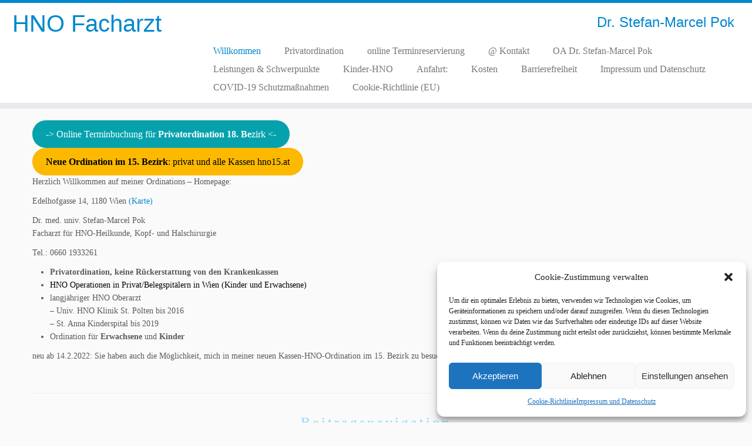

--- FILE ---
content_type: application/javascript
request_url: https://www.hno-pok.at/wordpress/wp-content/themes/customizr-pro/assets/front/js/libs/holder.min.js?ver=2.4.22
body_size: 8582
content:
!function(a,b,c){b[a]=c}("onDomReady",this,function(a){"use strict";function b(a){if(!v){if(!g.body)return e(b);for(v=!0;a=w.shift();)e(a)}}function c(a){(t||a.type===i||g[m]===l)&&(d(),b())}function d(){t?(g[s](q,c,j),a[s](i,c,j)):(g[o](r,c),a[o](k,c))}function e(a,b){setTimeout(a,+b>=0?b:1)}function f(a){v?e(a):w.push(a)}null==document.readyState&&document.addEventListener&&(document.addEventListener("DOMContentLoaded",function y(){document.removeEventListener("DOMContentLoaded",y,!1),document.readyState="complete"},!1),document.readyState="loading");var g=a.document,h=g.documentElement,i="load",j=!1,k="on"+i,l="complete",m="readyState",n="attachEvent",o="detachEvent",p="addEventListener",q="DOMContentLoaded",r="onreadystatechange",s="removeEventListener",t=p in g,u=j,v=j,w=[];if(g[m]===l)e(b);else if(t)g[p](q,c,j),a[p](i,c,j);else{g[n](r,c),a[n](k,c);try{u=null==a.frameElement&&h}catch(x){}u&&u.doScroll&&!function z(){if(!v){try{u.doScroll("left")}catch(a){return e(z,50)}d(),b()}}()}return f.version="1.4.0",f.isReady=function(){return v},f}(this)),document.querySelectorAll||(document.querySelectorAll=function(a){var b,c=document.createElement("style"),d=[];for(document.documentElement.firstChild.appendChild(c),document._qsa=[],c.styleSheet.cssText=a+"{x-qsa:expression(document._qsa && document._qsa.push(this))}",window.scrollBy(0,0),c.parentNode.removeChild(c);document._qsa.length;)b=document._qsa.shift(),b.style.removeAttribute("x-qsa"),d.push(b);return document._qsa=null,d}),document.querySelector||(document.querySelector=function(a){var b=document.querySelectorAll(a);return b.length?b[0]:null}),document.getElementsByClassName||(document.getElementsByClassName=function(a){return a=String(a).replace(/^|\s+/g,"."),document.querySelectorAll(a)}),Object.keys||(Object.keys=function(a){if(a!==Object(a))throw TypeError("Object.keys called on non-object");var b,c=[];for(b in a)Object.prototype.hasOwnProperty.call(a,b)&&c.push(b);return c}),function(a){var b="ABCDEFGHIJKLMNOPQRSTUVWXYZabcdefghijklmnopqrstuvwxyz0123456789+/=";a.atob=a.atob||function(a){a=String(a);var c,d=0,e=[],f=0,g=0;if(a=a.replace(/\s/g,""),a.length%4===0&&(a=a.replace(/=+$/,"")),a.length%4===1)throw Error("InvalidCharacterError");if(/[^+/0-9A-Za-z]/.test(a))throw Error("InvalidCharacterError");for(;d<a.length;)c=b.indexOf(a.charAt(d)),f=f<<6|c,g+=6,24===g&&(e.push(String.fromCharCode(f>>16&255)),e.push(String.fromCharCode(f>>8&255)),e.push(String.fromCharCode(255&f)),g=0,f=0),d+=1;return 12===g?(f>>=4,e.push(String.fromCharCode(255&f))):18===g&&(f>>=2,e.push(String.fromCharCode(f>>8&255)),e.push(String.fromCharCode(255&f))),e.join("")},a.btoa=a.btoa||function(a){a=String(a);var c,d,e,f,g,h,i,j=0,k=[];if(/[^\x00-\xFF]/.test(a))throw Error("InvalidCharacterError");for(;j<a.length;)c=a.charCodeAt(j++),d=a.charCodeAt(j++),e=a.charCodeAt(j++),f=c>>2,g=(3&c)<<4|d>>4,h=(15&d)<<2|e>>6,i=63&e,j===a.length+2?(h=64,i=64):j===a.length+1&&(i=64),k.push(b.charAt(f),b.charAt(g),b.charAt(h),b.charAt(i));return k.join("")}}(this),function(){function a(b,c,d){b.document;var e,f=b.currentStyle[c].match(/([\d\.]+)(%|cm|em|in|mm|pc|pt|)/)||[0,0,""],g=f[1],h=f[2];return d=d?/%|em/.test(h)&&b.parentElement?a(b.parentElement,"fontSize",null):16:d,e="fontSize"==c?d:/width/i.test(c)?b.clientWidth:b.clientHeight,"%"==h?g/100*e:"cm"==h?.3937*g*96:"em"==h?g*d:"in"==h?96*g:"mm"==h?.3937*g*96/10:"pc"==h?12*g*96/72:"pt"==h?96*g/72:g}function b(a,b){var c="border"==b?"Width":"",d=b+"Top"+c,e=b+"Right"+c,f=b+"Bottom"+c,g=b+"Left"+c;a[b]=(a[d]==a[e]&&a[d]==a[f]&&a[d]==a[g]?[a[d]]:a[d]==a[f]&&a[g]==a[e]?[a[d],a[e]]:a[g]==a[e]?[a[d],a[e],a[f]]:[a[d],a[e],a[f],a[g]]).join(" ")}function c(c){var d,e=this,f=c.currentStyle,g=a(c,"fontSize"),h=function(a){return"-"+a.toLowerCase()};for(d in f)if(Array.prototype.push.call(e,"styleFloat"==d?"float":d.replace(/[A-Z]/,h)),"width"==d)e[d]=c.offsetWidth+"px";else if("height"==d)e[d]=c.offsetHeight+"px";else if("styleFloat"==d)e["float"]=f[d];else if(/margin.|padding.|border.+W/.test(d)&&"auto"!=e[d])e[d]=Math.round(a(c,d,g))+"px";else if(/^outline/.test(d))try{e[d]=f[d]}catch(i){e.outlineColor=f.color,e.outlineStyle=e.outlineStyle||"none",e.outlineWidth=e.outlineWidth||"0px",e.outline=[e.outlineColor,e.outlineWidth,e.outlineStyle].join(" ")}else e[d]=f[d];b(e,"margin"),b(e,"padding"),b(e,"border"),e.fontSize=Math.round(g)+"px"}window.getComputedStyle||(c.prototype={constructor:c,getPropertyPriority:function(){throw new Error("NotSupportedError: DOM Exception 9")},getPropertyValue:function(a){var b=a.replace(/-([a-z])/g,function(a){return a=a.charAt?a.split(""):a,a[1].toUpperCase()}),c=this[b];return c},item:function(a){return this[a]},removeProperty:function(){throw new Error("NoModificationAllowedError: DOM Exception 7")},setProperty:function(){throw new Error("NoModificationAllowedError: DOM Exception 7")},getPropertyCSSValue:function(){throw new Error("NotSupportedError: DOM Exception 9")}},window.getComputedStyle=function(a){return new c(a)})}(),Object.prototype.hasOwnProperty||(Object.prototype.hasOwnProperty=function(a){var b=this.__proto__||this.constructor.prototype;return a in this&&(!(a in b)||b[a]!==this[a])}),function(a,b){a.augment=b()}(this,function(){"use strict";var a=function(){},b=Array.prototype.slice,c=function(c,d){var e=a.prototype="function"==typeof c?c.prototype:c,f=new a,g=d.apply(f,b.call(arguments,2).concat(e));if("object"==typeof g)for(var h in g)f[h]=g[h];if(!f.hasOwnProperty("constructor"))return f;var i=f.constructor;return i.prototype=f,i};return c.defclass=function(a){var b=a.constructor;return b.prototype=a,b},c.extend=function(a,b){return c(a,function(a){return this.uber=a,b})},c}),function(a,b,c){function d(a,b,c,d){var g=e(c.substr(c.lastIndexOf(a.domain)),a);g&&f(null,d,g,b)}function e(a,b){for(var c={theme:q(B.settings.themes.gray,null),stylesheets:b.stylesheets,holderURL:[]},d=!1,e=String.fromCharCode(11),f=a.replace(/([^\\])\//g,"$1"+e).split(e),g=/%[0-9a-f]{2}/gi,h=f.length,i=0;h>i;i++){var j=f[i];if(j.match(g))try{j=decodeURIComponent(j)}catch(k){j=f[i]}var l=!1;if(B.flags.dimensions.match(j))d=!0,c.dimensions=B.flags.dimensions.output(j),l=!0;else if(B.flags.fluid.match(j))d=!0,c.dimensions=B.flags.fluid.output(j),c.fluid=!0,l=!0;else if(B.flags.textmode.match(j))c.textmode=B.flags.textmode.output(j),l=!0;else if(B.flags.colors.match(j)){var m=B.flags.colors.output(j);c.theme=q(c.theme,m),l=!0}else if(b.themes[j])b.themes.hasOwnProperty(j)&&(c.theme=q(b.themes[j],null)),l=!0;else if(B.flags.font.match(j))c.font=B.flags.font.output(j),l=!0;else if(B.flags.auto.match(j))c.auto=!0,l=!0;else if(B.flags.text.match(j))c.text=B.flags.text.output(j),l=!0;else if(B.flags.random.match(j)){null==B.vars.cache.themeKeys&&(B.vars.cache.themeKeys=Object.keys(b.themes));var n=B.vars.cache.themeKeys[0|Math.random()*B.vars.cache.themeKeys.length];c.theme=q(b.themes[n],null),l=!0}l&&c.holderURL.push(j)}return c.holderURL.unshift(b.domain),c.holderURL=c.holderURL.join("/"),d?c:!1}function f(a,b,c,d){var e=c.dimensions,f=c.theme,h=e.width+"x"+e.height;if(a=null==a?c.fluid?"fluid":"image":a,null!=c.text&&(f.text=c.text,"object"===b.nodeName.toLowerCase())){for(var i=f.text.split("\\n"),k=0;k<i.length;k++)i[k]=w(i[k]);f.text=i.join("\\n")}var m=c.holderURL,o=q(d,null);c.font&&(f.font=c.font,!o.noFontFallback&&"img"===b.nodeName.toLowerCase()&&B.setup.supportsCanvas&&"svg"===o.renderer&&(o=q(o,{renderer:"canvas"}))),c.font&&"canvas"==o.renderer&&(o.reRender=!0),"background"==a?null==b.getAttribute("data-background-src")&&n(b,{"data-background-src":m}):n(b,{"data-src":m}),c.theme=f,b.holderData={flags:c,renderSettings:o},"image"!=a&&"fluid"!=a||n(b,{alt:f.text?(f.text.length>16?f.text.substring(0,16)+"…":f.text)+" ["+h+"]":h}),"image"==a?("html"!=o.renderer&&c.auto||(b.style.width=e.width+"px",b.style.height=e.height+"px"),"html"==o.renderer?b.style.backgroundColor=f.background:(g(a,{dimensions:e,theme:f,flags:c},b,o),c.textmode&&"exact"==c.textmode&&(B.vars.resizableImages.push(b),j(b)))):"background"==a&&"html"!=o.renderer?g(a,{dimensions:e,theme:f,flags:c},b,o):"fluid"==a&&("%"==e.height.slice(-1)?b.style.height=e.height:null!=c.auto&&c.auto||(b.style.height=e.height+"px"),"%"==e.width.slice(-1)?b.style.width=e.width:null!=c.auto&&c.auto||(b.style.width=e.width+"px"),"inline"!=b.style.display&&""!==b.style.display&&"none"!=b.style.display||(b.style.display="block"),l(b),"html"==o.renderer?b.style.backgroundColor=f.background:(B.vars.resizableImages.push(b),j(b)))}function g(a,b,c,d){function e(){var a=null;switch(d.renderer){case"canvas":a=D(i);break;case"svg":a=E(i,d);break;default:throw"Holder: invalid renderer: "+d.renderer}return a}var f=null;switch(d.renderer){case"svg":if(!B.setup.supportsSVG)return;break;case"canvas":if(!B.setup.supportsCanvas)return;break;default:return}var g={width:b.dimensions.width,height:b.dimensions.height,theme:b.theme,flags:b.flags},i=h(g);({text:g.text,width:g.width,height:g.height,textHeight:g.font.size,font:g.font.family,fontWeight:g.font.weight,template:g.theme});if(f=e(),null==f)throw"Holder: couldn't render placeholder";"background"==a?(c.style.backgroundImage="url("+f+")",c.style.backgroundSize=g.width+"px "+g.height+"px"):("img"===c.nodeName.toLowerCase()?n(c,{src:f}):"object"===c.nodeName.toLowerCase()&&(n(c,{data:f}),n(c,{type:"image/svg+xml"})),d.reRender&&setTimeout(function(){var a=e();if(null==a)throw"Holder: couldn't render placeholder";"img"===c.nodeName.toLowerCase()?n(c,{src:a}):"object"===c.nodeName.toLowerCase()&&(n(c,{data:a}),n(c,{type:"image/svg+xml"}))},100)),n(c,{"data-holder-rendered":!0})}function h(a){function b(a,b,c,d){b.width=c,b.height=d,a.width=Math.max(a.width,b.width),a.height+=b.height,a.add(b)}switch(a.font={family:a.theme.font?a.theme.font:"Arial, Helvetica, Open Sans, sans-serif",size:i(a.width,a.height,a.theme.size?a.theme.size:B.defaults.size),units:a.theme.units?a.theme.units:B.defaults.units,weight:a.theme.fontweight?a.theme.fontweight:"bold"},a.text=a.theme.text?a.theme.text:Math.floor(a.width)+"x"+Math.floor(a.height),a.flags.textmode){case"literal":a.text=a.flags.dimensions.width+"x"+a.flags.dimensions.height;break;case"exact":if(!a.flags.exactDimensions)break;a.text=Math.floor(a.flags.exactDimensions.width)+"x"+Math.floor(a.flags.exactDimensions.height)}var c=new F({width:a.width,height:a.height}),d=c.Shape,e=new d.Rect("holderBg",{fill:a.theme.background});e.resize(a.width,a.height),c.root.add(e);var f=new d.Group("holderTextGroup",{text:a.text,align:"center",font:a.font,fill:a.theme.foreground});f.moveTo(null,null,1),c.root.add(f);var g=f.textPositionData=C(c);if(!g)throw"Holder: staging fallback not supported yet.";f.properties.leading=g.boundingBox.height;var h=null,j=null;if(g.lineCount>1){var k=0,l=0,m=a.width*B.setup.lineWrapRatio,n=0;j=new d.Group("line"+n);for(var o=0;o<g.words.length;o++){var p=g.words[o];h=new d.Text(p.text);var q="\\n"==p.text;(k+p.width>=m||q===!0)&&(b(f,j,k,f.properties.leading),k=0,l+=f.properties.leading,n+=1,j=new d.Group("line"+n),j.y=l),q!==!0&&(h.moveTo(k,0),k+=g.spaceWidth+p.width,j.add(h))}b(f,j,k,f.properties.leading);for(var r in f.children)j=f.children[r],j.moveTo((f.width-j.width)/2,null,null);f.moveTo((a.width-f.width)/2,(a.height-f.height)/2,null),(a.height-f.height)/2<0&&f.moveTo(null,0,null)}else h=new d.Text(a.text),j=new d.Group("line0"),j.add(h),f.add(j),f.moveTo((a.width-g.boundingBox.width)/2,(a.height-g.boundingBox.height)/2,null);return c}function i(a,b,c){b=parseInt(b,10),a=parseInt(a,10);var d=Math.max(b,a),e=Math.min(b,a),f=B.defaults.scale,g=Math.min(.75*e,.75*d*f);return Math.round(Math.max(c,g))}function j(a){var b;b=null==a||null==a.nodeType?B.vars.resizableImages:[a];for(var c in b)if(b.hasOwnProperty(c)){var d=b[c];if(d.holderData){var e=d.holderData.flags,f=k(d,A.invisibleErrorFn(j));if(f){if(e.fluid&&e.auto){var h=d.holderData.fluidConfig;switch(h.mode){case"width":f.height=f.width/h.ratio;break;case"height":f.width=f.height*h.ratio}}var i={dimensions:f,theme:e.theme,flags:e};e.textmode&&"exact"==e.textmode&&(e.exactDimensions=f,i.dimensions=e.dimensions),g("image",i,d,d.holderData.renderSettings)}}}}function k(a,b){var c={height:a.clientHeight,width:a.clientWidth};return c.height||c.width?(a.removeAttribute("data-holder-invisible"),c):(n(a,{"data-holder-invisible":!0}),void b.call(this,a))}function l(a){if(a.holderData){var b=k(a,A.invisibleErrorFn(l));if(b){var c=a.holderData.flags,d={fluidHeight:"%"==c.dimensions.height.slice(-1),fluidWidth:"%"==c.dimensions.width.slice(-1),mode:null,initialDimensions:b};d.fluidWidth&&!d.fluidHeight?(d.mode="width",d.ratio=d.initialDimensions.width/parseFloat(c.dimensions.height)):!d.fluidWidth&&d.fluidHeight&&(d.mode="height",d.ratio=parseFloat(c.dimensions.width)/d.initialDimensions.height),a.holderData.fluidConfig=d}}}function m(a,b){return null==b?z.createElement(a):z.createElementNS(b,a)}function n(a,b){for(var c in b)a.setAttribute(c,b[c])}function o(a,b,c){if(null==a){a=m("svg",y);var d=m("defs",y);a.appendChild(d)}return a.webkitMatchesSelector&&a.setAttribute("xmlns",y),n(a,{width:b,height:c,viewBox:"0 0 "+b+" "+c,preserveAspectRatio:"none"}),a}function p(a,c){if(b.XMLSerializer){var d=new XMLSerializer,e="",f=c.stylesheets;a.querySelector("defs");if(c.svgXMLStylesheet){for(var g=(new DOMParser).parseFromString("<xml />","application/xml"),h=f.length-1;h>=0;h--){var i=g.createProcessingInstruction("xml-stylesheet",'href="'+f[h]+'" rel="stylesheet"');g.insertBefore(i,g.firstChild)}var j=g.createProcessingInstruction("xml",'version="1.0" encoding="UTF-8" standalone="yes"');g.insertBefore(j,g.firstChild),g.removeChild(g.documentElement),e=d.serializeToString(g)}var k=d.serializeToString(a);return k=k.replace(/\&amp;(\#[0-9]{2,}\;)/g,"&$1"),e+k}}function q(a,b){var c={};for(var d in a)a.hasOwnProperty(d)&&(c[d]=a[d]);if(null!=b)for(var e in b)b.hasOwnProperty(e)&&(c[e]=b[e]);return c}function r(a){var b=[];for(var c in a)a.hasOwnProperty(c)&&b.push(c+":"+a[c]);return b.join(";")}function s(a){B.vars.debounceTimer||a.call(this),B.vars.debounceTimer&&clearTimeout(B.vars.debounceTimer),B.vars.debounceTimer=setTimeout(function(){B.vars.debounceTimer=null,a.call(this)},B.setup.debounce)}function t(){s(function(){j(null)})}function u(a){var c=null;return"string"==typeof a?c=z.querySelectorAll(a):b.NodeList&&a instanceof b.NodeList?c=a:b.Node&&a instanceof b.Node?c=[a]:b.HTMLCollection&&a instanceof b.HTMLCollection?c=a:null===a&&(c=[]),c}function v(a,b){var c=new Image;c.onerror=function(){b.call(this,!1)},c.onload=function(){b.call(this,!0)},c.src=a}function w(a){for(var b=[],c=0,d=a.length-1;d>=0;d--)c=a.charCodeAt(d),c>128?b.unshift(["&#",c,";"].join("")):b.unshift(a[d]);return b.join("")}function x(a){return a.replace(/&#(\d+);/g,function(a,b){return String.fromCharCode(b)})}var y="http://www.w3.org/2000/svg",z=b.document,A={addTheme:function(a,b){return null!=a&&null!=b&&(B.settings.themes[a]=b),delete B.vars.cache.themeKeys,this},addImage:function(a,b){var c=z.querySelectorAll(b);if(c.length)for(var d=0,e=c.length;e>d;d++){var f=m("img");n(f,{"data-src":a}),c[d].appendChild(f)}return this},run:function(a){a=a||{};var c={};B.vars.preempted=!0;var g=q(B.settings,a);c.renderer=g.renderer?g.renderer:B.setup.renderer,-1===B.setup.renderers.join(",").indexOf(c.renderer)&&(c.renderer=B.setup.supportsSVG?"svg":B.setup.supportsCanvas?"canvas":"html"),g.use_canvas?c.renderer="canvas":g.use_svg&&(c.renderer="svg");var h=u(g.images),i=u(g.bgnodes),j=u(g.stylenodes),k=u(g.objects);c.stylesheets=[],c.svgXMLStylesheet=!0,c.noFontFallback=g.noFontFallback?g.noFontFallback:!1;for(var l=0;l<j.length;l++){var n=j[l];if(n.attributes.rel&&n.attributes.href&&"stylesheet"==n.attributes.rel.value){var o=n.attributes.href.value,p=m("a");p.href=o;var r=p.protocol+"//"+p.host+p.pathname+p.search;c.stylesheets.push(r)}}for(l=0;l<i.length;l++){var s=b.getComputedStyle(i[l],null).getPropertyValue("background-image"),t=i[l].getAttribute("data-background-src"),w=null;w=null==t?s:t;var x=null,y="?"+g.domain+"/";if(0===w.indexOf(y))x=w.slice(1);else if(-1!=w.indexOf(y)){var z=w.substr(w.indexOf(y)).slice(1),A=z.match(/([^\"]*)"?\)/);null!=A&&(x=A[1])}if(null!=x){var C=e(x,g);C&&f("background",i[l],C,c)}}for(l=0;l<k.length;l++){var D=k[l],E={};try{E.data=D.getAttribute("data"),E.dataSrc=D.getAttribute("data-src")}catch(F){}var G=null!=E.data&&0===E.data.indexOf(g.domain),H=null!=E.dataSrc&&0===E.dataSrc.indexOf(g.domain);G?d(g,c,E.data,D):H&&d(g,c,E.dataSrc,D)}for(l=0;l<h.length;l++){var I=h[l],J={};try{J.src=I.getAttribute("src"),J.dataSrc=I.getAttribute("data-src"),J.rendered=I.getAttribute("data-holder-rendered")}catch(F){}var K=null!=J.src,L=null!=J.dataSrc&&0===J.dataSrc.indexOf(g.domain),M=null!=J.rendered&&"true"==J.rendered;K?0===J.src.indexOf(g.domain)?d(g,c,J.src,I):L&&(M?d(g,c,J.dataSrc,I):!function(a,b,c,e,f){v(a,function(a){a||d(b,c,e,f)})}(J.src,g,c,J.dataSrc,I)):L&&d(g,c,J.dataSrc,I)}return this},invisibleErrorFn:function(a){return function(a){if(a.hasAttribute("data-holder-invisible"))throw"Holder: invisible placeholder"}}};A.add_theme=A.addTheme,A.add_image=A.addImage,A.invisible_error_fn=A.invisibleErrorFn;var B={settings:{domain:"holder.js",images:"img",objects:"object",bgnodes:"body .holderjs",stylenodes:"head link.holderjs",stylesheets:[],themes:{gray:{background:"#EEEEEE",foreground:"#AAAAAA"},social:{background:"#3a5a97",foreground:"#FFFFFF"},industrial:{background:"#434A52",foreground:"#C2F200"},sky:{background:"#0D8FDB",foreground:"#FFFFFF"},vine:{background:"#39DBAC",foreground:"#1E292C"},lava:{background:"#F8591A",foreground:"#1C2846"}}},defaults:{size:10,units:"pt",scale:1/16},flags:{dimensions:{regex:/^(\d+)x(\d+)$/,output:function(a){var b=this.regex.exec(a);return{width:+b[1],height:+b[2]}}},fluid:{regex:/^([0-9]+%?)x([0-9]+%?)$/,output:function(a){var b=this.regex.exec(a);return{width:b[1],height:b[2]}}},colors:{regex:/(?:#|\^)([0-9a-f]{3,})\:(?:#|\^)([0-9a-f]{3,})/i,output:function(a){var b=this.regex.exec(a);return{foreground:"#"+b[2],background:"#"+b[1]}}},text:{regex:/text\:(.*)/,output:function(a){return this.regex.exec(a)[1].replace("\\/","/")}},font:{regex:/font\:(.*)/,output:function(a){return this.regex.exec(a)[1]}},auto:{regex:/^auto$/},textmode:{regex:/textmode\:(.*)/,output:function(a){return this.regex.exec(a)[1]}},random:{regex:/^random$/}}},C=function(){var a=null,b=null,c=null;return function(d){var e=d.root;if(B.setup.supportsSVG){var f=!1,g=function(a){return z.createTextNode(a)};null==a&&(f=!0),a=o(a,e.properties.width,e.properties.height),f&&(b=m("text",y),c=g(null),n(b,{x:0}),b.appendChild(c),a.appendChild(b),z.body.appendChild(a),a.style.visibility="hidden",a.style.position="absolute",a.style.top="-100%",a.style.left="-100%");var h=e.children.holderTextGroup,i=h.properties;n(b,{y:i.font.size,style:r({"font-weight":i.font.weight,"font-size":i.font.size+i.font.units,"font-family":i.font.family,"dominant-baseline":"middle"})}),c.nodeValue=i.text;var j=b.getBBox(),k=Math.ceil(j.width/(e.properties.width*B.setup.lineWrapRatio)),l=i.text.split(" "),p=i.text.match(/\\n/g);k+=null==p?0:p.length,c.nodeValue=i.text.replace(/[ ]+/g,"");var q=b.getComputedTextLength(),s=j.width-q,t=Math.round(s/Math.max(1,l.length-1)),u=[];if(k>1){c.nodeValue="";for(var v=0;v<l.length;v++)if(0!==l[v].length){c.nodeValue=x(l[v]);var w=b.getBBox();u.push({text:l[v],width:w.width})}}return{spaceWidth:t,lineCount:k,boundingBox:j,words:u}}return!1}}(),D=function(){var a=m("canvas"),b=null;return function(c){null==b&&(b=a.getContext("2d"));var d=c.root;a.width=B.dpr(d.properties.width),a.height=B.dpr(d.properties.height),b.textBaseline="middle",b.fillStyle=d.children.holderBg.properties.fill,b.fillRect(0,0,B.dpr(d.children.holderBg.width),B.dpr(d.children.holderBg.height));var e=d.children.holderTextGroup;e.properties;b.font=e.properties.font.weight+" "+B.dpr(e.properties.font.size)+e.properties.font.units+" "+e.properties.font.family+", monospace",b.fillStyle=e.properties.fill;for(var f in e.children){var g=e.children[f];for(var h in g.children){var i=g.children[h],j=B.dpr(e.x+g.x+i.x),k=B.dpr(e.y+g.y+i.y+e.properties.leading/2);b.fillText(i.properties.text,j,k)}}return a.toDataURL("image/png")}}(),E=function(){if(b.XMLSerializer){var a=o(null,0,0),c=m("rect",y);return a.appendChild(c),function(b,d){var e=b.root;o(a,e.properties.width,e.properties.height);for(var f=a.querySelectorAll("g"),g=0;g<f.length;g++)f[g].parentNode.removeChild(f[g]);n(c,{width:e.children.holderBg.width,height:e.children.holderBg.height,fill:e.children.holderBg.properties.fill});var h=e.children.holderTextGroup,i=h.properties,j=m("g",y);a.appendChild(j);for(var k in h.children){var l=h.children[k];for(var q in l.children){var s=l.children[q],t=h.x+l.x+s.x,u=h.y+l.y+s.y+h.properties.leading/2,v=m("text",y),w=z.createTextNode(null);n(v,{x:t,y:u,style:r({fill:i.fill,"font-weight":i.font.weight,"font-family":i.font.family+", monospace","font-size":i.font.size+i.font.units,"dominant-baseline":"central"})}),w.nodeValue=s.properties.text,v.appendChild(w),j.appendChild(v)}}var x="data:image/svg+xml;base64,"+btoa(unescape(encodeURIComponent(p(a,d))));return x}}}(),F=function(a){function b(a,b){for(var c in b)a[c]=b[c];return a}var c=1,d=augment.defclass({constructor:function(a){c++,this.parent=null,this.children={},this.id=c,this.name="n"+c,null!=a&&(this.name=a),this.x=0,this.y=0,this.z=0,this.width=0,this.height=0},resize:function(a,b){null!=a&&(this.width=a),null!=b&&(this.height=b)},moveTo:function(a,b,c){this.x=null!=a?a:this.x,this.y=null!=b?b:this.y,this.z=null!=c?c:this.z},add:function(a){var b=a.name;if(null!=this.children[b])throw"SceneGraph: child with that name already exists: "+b;this.children[b]=a,a.parent=this}}),e=augment(d,function(b){this.constructor=function(){b.constructor.call(this,"root"),this.properties=a}}),f=augment(d,function(a){function c(c,d){if(a.constructor.call(this,c),this.properties={fill:"#000"},null!=d)b(this.properties,d);else if(null!=c&&"string"!=typeof c)throw"SceneGraph: invalid node name"}this.Group=augment.extend(this,{constructor:c,type:"group"}),this.Rect=augment.extend(this,{constructor:c,type:"rect"}),this.Text=augment.extend(this,{constructor:function(a){c.call(this),this.properties.text=a},type:"text"})}),g=new e;return this.Shape=f,this.root=g,this};for(var G in B.flags)B.flags.hasOwnProperty(G)&&(B.flags[G].match=function(a){return a.match(this.regex)});B.setup={renderer:"html",debounce:100,ratio:1,supportsCanvas:!1,supportsSVG:!1,lineWrapRatio:.9,renderers:["html","canvas","svg"]},B.dpr=function(a){return a*B.setup.ratio},B.vars={preempted:!1,resizableImages:[],debounceTimer:null,cache:{}},function(){var a=1,c=1,d=m("canvas"),e=null;d.getContext&&-1!=d.toDataURL("image/png").indexOf("data:image/png")&&(B.setup.renderer="canvas",e=d.getContext("2d"),B.setup.supportsCanvas=!0),B.setup.supportsCanvas&&(a=b.devicePixelRatio||1,c=e.webkitBackingStorePixelRatio||e.mozBackingStorePixelRatio||e.msBackingStorePixelRatio||e.oBackingStorePixelRatio||e.backingStorePixelRatio||1),B.setup.ratio=a/c,z.createElementNS&&z.createElementNS(y,"svg").createSVGRect&&(B.setup.renderer="svg",B.setup.supportsSVG=!0)}(),a(A,"Holder",b),b.onDomReady&&b.onDomReady(function(){B.vars.preempted||A.run(),b.addEventListener?(b.addEventListener("resize",t,!1),b.addEventListener("orientationchange",t,!1)):b.attachEvent("onresize",t),"object"==typeof b.Turbolinks&&b.document.addEventListener("page:change",function(){A.run()})})}(function(a,b,c){var d="function"==typeof define&&define.amd;"object"==typeof exports;d?define(a):c[b]=a},this);